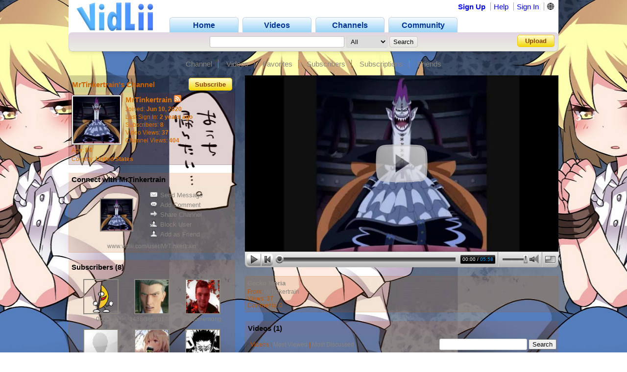

--- FILE ---
content_type: text/html; charset=UTF-8
request_url: https://www.vidlii.com/user/MrTinkertrain
body_size: 14743
content:
<!doctype html>
<html lang="en">
    <head>
        <link rel="shortcut icon" href="/img/favicon.png" type="image/png">
<meta charset="utf-8">

    <title>MrTinkertrain - VidLii</title>

<meta http-equiv="X-UA-Compatible" content="IE=edge">

<link rel="apple-touch-icon" href="/img/vl_app.png">

<meta name="description" content="View MrTinkertrain&#039;s channel on VidLii">
<meta name="keywords" content="">

<meta property="og:site_name" content="VidLii">
<meta property="og:url" content="https://www.vidlii.com/user/MrTinkertrain">


<meta name="msapplication-tap-highlight" content="no">

<link rel="stylesheet" type="text/css" href="/css/m.css?25">


<script src="/js/libs/jquery-3.5.1.min.js"></script>


    <link
        rel="alternate"
        type="application/atom+xml"
        href="https://www.vidlii.com/api/feed/channel/MrTinkertrain/videos.xml"
        title="Videos"
    />

		            <script src="/vlPlayer/main19.js?20251210"></script>
            <script>swfobject.registerObject("flPlayer", "9.0.0");</script>
            <script>window.vlpv = 20251210;</script>
			    <link rel="stylesheet" href="/js/libs/rateyo/2.3.4/jquery.rateyo.min.css">
    <script src="/js/libs/rateyo/2.3.4/jquery.rateyo.min.js"></script>



        <meta property="og:image" content="/usfi/avt/JoS1q6ZjINS.jpg" />
    <meta property="twitter:image" content="/usfi/avt/JoS1q6ZjINS.jpg" />
    <meta name="msapplication-tap-highlight" content="no">
    <meta name="theme-color" content="#000000">

            <link rel="stylesheet" type="text/css" href="/css/profile.css?9">
    
        <style>
        .channel_banner {
            border:none;
            overflow:hidden;
            width:1000px;
            height:150px;
            margin-top: 12px;
        }
    </style>
    <script>
        zd = true;
    </script>

                        <link rel="next" href="/user/MrTinkertrain/2">
            

                <script src="/vlPlayer/main19.js?20251210"></script>
        <script>swfobject.registerObject("flPlayer", "9.0.0");</script>
        <script>window.vlpv = 20251210;</script>
            <style>
            @keyframes blinker {
                50% {
                    opacity: 0;
                }
            }
            .channel-container {
                min-height: calc(100vh - 106px);background-image: url('/usfi/bg/MrTinkertrain.jpg?3');background-color: #FFFFFF;background-position: top;background-repeat: repeat;background-size: auto;            }
            .pr_lks a {
                color: #89857F !important;
            }
            .bottom_wrapper a {
                color: #89857F;
            }
            .vid_th {
                border: 2px solid #89857F;
                border-radius: 0 !important;
            }
            .vid_th:hover {
                border: 2px solid #c5c3c0;
            }
            .pr_avt {
                border: 2px solid #89857F;
                border-radius: 0 !important;
            }
            .pr_avt:hover {
                border: 2px solid #c5c3c0;
            }
            .pr_lks > a {
                border-right-color: #DB7100;
            }
            .avt2 {
                border-radius: 0px !important;
            }
            .hl_in_top > div:first-of-type > div:first-of-type {
                border-radius: 0px;
            }
            .hl_hd {
                border-top-left-radius: 0px;
                border-top-right-radius: 0px;
                background: rgba(0,0,0,0.18);
                color: #C96100;
            }
            .nm_hd {
                border-top-left-radius: 0px;
                border-top-right-radius: 0px;
                background: rgba(207,79,0,0.16);
                color: #000000;
            }
            .hl_in {
                border-bottom-left-radius: 0px;
                border-bottom-right-radius: 0px;
                background: rgba(84,0,0,0.18);
                border: 1px solid rgba(0,0,0,0.18);
                border-top: 0;
                color: #DB7100;
            }
            .nm_in {
                border-bottom-left-radius: 0px;
                border-bottom-right-radius: 0px;
                background: rgba(179,86,0,0.16);
                border: 1px solid rgba(207,79,0,0.16);
                border-top: 0; color: #C25700;
            }
            .ft_video_info {
                border-radius: 0px;
                color: #C25700;
                border: 1px solid rgba(207,79,0,0.16);
                background: rgba(179,86,0,0.16);
            }
            .ch_cmt {
                border-bottom: 1px solid rgba(207,79,0,0.16);
            }
            .avt {
                border: 3px solid #999999;
            }
            .nm_hd a {
                color: #000000 !important;
                text-decoration: none;
            }
            .ra tr td {
                border-bottom: 1px dotted rgba(207,79,0,0.16);
            }
            .bottom_wrapper, .pr_lks {
                font-family: inherit;
            }
        </style>
    </head>
    <body>
                    
        <div class="channel-container">
            <div class="wrapper">
                <header class="pr_hd1" id="pr_hd">
    <div class="pr_hd_wrapper">
        <a href="/"><img src="/img/Vidlii6.png" alt="VidLii" title="VidLii - Display yourself." id="hd_vidlii"></a>
        <nav>
            <ul>
                <a href="/"><li>Home</li></a>
                <a href="/videos"><li>Videos</li></a>
                <a href="/channels"><li>Channels</li></a>
                <a href="/community"><li>Community</li></a>
            </ul>
        </nav>
        <nav id="sm_nav">
                            <a href="/register">Sign Up</a>
                <a href="/help">Help</a>
                <a href="/login?next=%2Fuser%2FMrTinkertrain">Sign In</a>
                <div id="login_modal">
                    <form action="/login?next=%2Fuser%2FMrTinkertrain" method="POST">
                        <input type="text" name="username" class="search_bar" placeholder="Username/E-Mail">
                        <input type="password" name="password" class="search_bar" placeholder="Your Password">
                        <input type="submit" name="submit_login" class="search_button" value="Sign In">
                        <div class="forgot_pass"><a href="/forgot_password">Forgot Password?</a></div>
                    </form>
                </div>
            
            <form
                method="POST"
                action="/change_language?next=%2Fuser%2FMrTinkertrain"
                class="language-toggle-container"
            >
                <label>
                    <input type="checkbox" class="language-toggle" />
                    <span class="header-nav-item" style="cursor:pointer">🌐</span>
                    <span class="language-modal">
                                                                            <label class="language-modal-choice-container">
                                <input
                                        type="radio"
                                        name="lang"
                                        value="en-us"
                                        checked                                        onchange="this.form.submit()"
                                />
                                <span class="language-modal-choice">🇺🇸 English (US)</span>
                            </label>
                                                    <label class="language-modal-choice-container">
                                <input
                                        type="radio"
                                        name="lang"
                                        value="es-es"
                                                                                onchange="this.form.submit()"
                                />
                                <span class="language-modal-choice">🇪🇸 Español (ES)</span>
                            </label>
                                                    <label class="language-modal-choice-container">
                                <input
                                        type="radio"
                                        name="lang"
                                        value="fr-fr"
                                                                                onchange="this.form.submit()"
                                />
                                <span class="language-modal-choice">🇫🇷 Français (FR)</span>
                            </label>
                                                    <label class="language-modal-choice-container">
                                <input
                                        type="radio"
                                        name="lang"
                                        value="it-it"
                                                                                onchange="this.form.submit()"
                                />
                                <span class="language-modal-choice">🇮🇹 Italiano (IT)</span>
                            </label>
                                                    <label class="language-modal-choice-container">
                                <input
                                        type="radio"
                                        name="lang"
                                        value="zh-tw"
                                                                                onchange="this.form.submit()"
                                />
                                <span class="language-modal-choice">🇹🇼 中文 (TW)</span>
                            </label>
                                                    <label class="language-modal-choice-container">
                                <input
                                        type="radio"
                                        name="lang"
                                        value="ja-jp"
                                                                                onchange="this.form.submit()"
                                />
                                <span class="language-modal-choice">🇯🇵 日本語 (JP)</span>
                            </label>
                                                <noscript>
                            <br/>
                            <input type="submit" />
                        </noscript>
                    </span>
                </label>
            </form>

                    </nav>
        <div class="pr_hd_bar">
            <form action="/results" method="GET">
                <input type="search" name="q" class="search_bar" maxlength="256" autofocus>
                <select name="f">
    <option value="All">All</option>
    <option value="1">Videos</option>
    <option value="2">Members</option>
</select>                <input type="submit" class="search_button" value="Search">
            </form>
            <a href="/upload" class="yel_btn">Upload</a>
        </div>
    </div>
</header>
                                                    <div class="pr_lks" style="margin-top: 17px">
                        <a href="/user/MrTinkertrain">Channel</a>
                                                    <a href="/user/MrTinkertrain/videos">Videos</a>
                                                                            <a href="/user/MrTinkertrain/favorites">Favorites</a>
                                                                            <a href="/user/MrTinkertrain/subscribers">Subscribers</a>
                                                                            <a href="/user/MrTinkertrain/subscriptions">Subscriptions</a>
                                                                            <a href="/user/MrTinkertrain/friends">Friends</a>
                                                                    </div>
                                <main class="bottom_wrapper" id="prfle">
                    <div class="pr_l">
	<section>
		<div style="display:none" id="ch_user">MrTinkertrain</div>
		<div style="display:none" id="ch_displayname">MrTinkertrain</div>
        		<div class="prbx_hd hl_hd">
			<div>MrTinkertrain's Channel</div>
						<div><div class="valign"><a href="javascript:void(0)" class="yel_btn" onclick='alert("You must be logged in to subscribe!")'>Subscribe</a></div></div>
					</div>
		<div class="prbx_in hl_in">
			<div class="hl_in_top">
				<div>
				<div>
					<div>
						<a class="user-avatar" href="/user/MrTinkertrain" target=""><img src="/usfi/avt/JoS1q6ZjINS.jpg" width="96" height="96" class="avt2 " alt="MrTinkertrain"></a>					</div>
				</div>
									</div>
				<div>
					<strong>
                        MrTinkertrain
                        
<a href="/api/feed/channel/MrTinkertrain/videos.xml" title="Videos RSS Feed">
    <img src="/img/feed.svg?v=0" alt="feed icon" width="15" height="15" />
</a>
                    </strong>

					<span>Joined: <strong>Jun 10, 2020</strong></span>
					<span>Last Sign In: <strong>2 years ago</strong></span>					<span>Subscribers: <strong>8</strong></span>
					<span>Video Views: <strong>37</strong></span>					<span>Channel Views: <strong>404</strong></span>
				</div>
			</div>
			<div class="cl"></div>
			<div class="hl_st">Age: <strong>84</strong></div>						            <div class="hl_st">Country: <strong>United States</strong></div>																					
            		</div>
	</section>
	<section>
		<div class="prbx_hd nm_hd">
			Connect with MrTinkertrain		</div>
		<div class="prbx_in nm_in">
			<table class="connect" width="100%">
				<tbody><tr>
					<td width="39%" align="right" valign="middle"><a class="user-avatar" href="/user/MrTinkertrain" target=""><img src="/usfi/avt/JoS1q6ZjINS.jpg" width="64" height="64" class="avt2 pr_avt" alt="MrTinkertrain"></a></td>
					<td class="connectl">
						<a href="javascript:void(0)" onclick="alert('Please log in to message MrTinkertrain!')"><img class="c_l" id="c_sm" src="/img/mail0.png">Send Message</a><br>
						<a href="javascript:void(0)" onclick="alert('Please log in to comment on MrTinkertrains channel!')"><img class="c_l" id="c_ac" src="/img/comm0.png">Add Comment</a><br>
						<a href="javascript:void(0)" onclick="alert('Please log in to share MrTinkertrains channel!')"><img class="c_l" id="c_sc" src="/img/share0.png">Share Channel</a><br>
													<a href="javascript:void(0)" onclick="alert('Please log in to block MrTinkertrain!')"><img class="c_l" id="c_bu" src="/img/block0.png">Block User</a><br>
																					<a href="javascript:void(0)" onclick="alert('Please log in to add MrTinkertrain to friends!')"><img class="c_l" id="c_af" src="/img/friend0.png">Add as Friend</a>
												</td>
				</tr>
				</tbody>
			</table>
			<div class="connect_lnk"><a href="/user/MrTinkertrain">www.vidlii.com/user/MrTinkertrain</a></div>
		</div>
	</section>
                                                                                                                                        <section class="" id="su2_l" module="s2_l">
    <div class="prbx_hd nm_hd">
        Subscribers (<a href="/user/MrTinkertrain/subscribers">8</a>)
            </div>
    <div class="prbx_in nm_in prbx_user">
                <div class="us_box">
                                                <div>
                <a class="user-avatar" href="/user/0o0" target=""><img src="/usfi/avt/hDJahpKw1c8.jpg" width="68" height="68" class="avt2 pr_avt" alt="0o0"></a><br>
                <a href="/user/0o0">0o0</a>
            </div>
                                                <div>
                <a class="user-avatar" href="/user/1488Gerald1488" target=""><img src="/usfi/avt/ug8jgPFJGCX.jpg" width="68" height="68" class="avt2 pr_avt" alt="1488Gerald1488"></a><br>
                <a href="/user/1488Gerald1488">1488Gerald1488</a>
            </div>
                                                <div>
                <a class="user-avatar" href="/user/DJsomemong" target=""><img src="/usfi/avt/gFM4H77im6W.jpg" width="68" height="68" class="avt2 pr_avt" alt="DJsomemong"></a><br>
                <a href="/user/DJsomemong">DJsomemong</a>
            </div>
                                    </div><div class="us_box">             <div>
                <a class="user-avatar" href="/user/fesdar" target=""><img src="/img/no.png" width="68" height="68" class="avt2 pr_avt" alt="fesdar"></a><br>
                <a href="/user/fesdar">fesdar</a>
            </div>
                                                <div>
                <a class="user-avatar" href="/user/idt" target=""><img src="/usfi/avt/td7TqedmzBb.jpg" width="68" height="68" class="avt2 pr_avt" alt="idt"></a><br>
                <a href="/user/idt">idt</a>
            </div>
                                                <div>
                <a class="user-avatar" href="/user/Kenulpes" target=""><img src="/usfi/avt/jYJTxwcRK4W.jpg" width="68" height="68" class="avt2 pr_avt" alt="Kenulpes"></a><br>
                <a href="/user/Kenulpes">Kenulpes</a>
            </div>
                        </div>     </div>
</section>                                                            <section class="" id="su1_l" module="s1_l">
    <div class="prbx_hd nm_hd">
        Subscriptions (<a href="/user/MrTinkertrain/subscriptions">3</a>)
                    </div>
    <div class="prbx_in nm_in prbx_user">
                <div class="us_box">
                                                <div>
                <a class="user-avatar" href="/user/1488Gerald1488" target=""><img src="/usfi/avt/ug8jgPFJGCX.jpg" width="68" height="68" class="avt2 pr_avt" alt="1488Gerald1488"></a><br>
                <a href="/user/1488Gerald1488">1488Gerald1488</a>
            </div>
                                                <div>
                <a class="user-avatar" href="/user/BriansMinionsCousin" target=""><img src="/usfi/avt/ATdNJW3sYGA.jpg" width="68" height="68" class="avt2 pr_avt" alt="BriansMinionsCousin"></a><br>
                <a href="/user/BriansMinionsCousin">BriansMinionsCousin</a>
            </div>
                                                <div>
                <a class="user-avatar" href="/user/TheBDSMFirstLady" target=""><img src="/usfi/avt/uBS2jdPJrn4.jpg" width="68" height="68" class="avt2 pr_avt" alt="TheBDSMFirstLady"></a><br>
                <a href="/user/TheBDSMFirstLady">TheBDSMFirstLady</a>
            </div>
                            </div>
</section>                                                            <section class="" id="fr_l" module="fr_l">
    <div class="prbx_hd nm_hd">
        Friends (<a href="/user/MrTinkertrain/friends">12</a>)
            </div>
    <div class="prbx_in nm_in prbx_user">
                <div class="us_box">
                                                <div>
                <a class="user-avatar" href="/user/AnthonyGiarrusso" target=""><img src="/usfi/avt/icAJganbXcg.jpg" width="68" height="68" class="avt2 pr_avt" alt="AnthonyGiarrusso"></a><br>
                <a href="/user/AnthonyGiarrusso">AnthonyGiarrusso</a>
            </div>
                                                <div>
                <a class="user-avatar" href="/user/Kenulpes" target=""><img src="/usfi/avt/jYJTxwcRK4W.jpg" width="68" height="68" class="avt2 pr_avt" alt="Kenulpes"></a><br>
                <a href="/user/Kenulpes">Kenulpes</a>
            </div>
                                                <div>
                <a class="user-avatar" href="/user/AGFanClub" target=""><img src="/usfi/avt/PHm2MyEfky9.jpg" width="68" height="68" class="avt2 pr_avt" alt="AGFanClub"></a><br>
                <a href="/user/AGFanClub">AGFanClub</a>
            </div>
                                    </div><div class="us_box">             <div>
                <a class="user-avatar" href="/user/1488Gerald1488" target=""><img src="/usfi/avt/ug8jgPFJGCX.jpg" width="68" height="68" class="avt2 pr_avt" alt="1488Gerald1488"></a><br>
                <a href="/user/1488Gerald1488">1488Gerald1488</a>
            </div>
                                                <div>
                <a class="user-avatar" href="/user/0o0" target=""><img src="/usfi/avt/hDJahpKw1c8.jpg" width="68" height="68" class="avt2 pr_avt" alt="0o0"></a><br>
                <a href="/user/0o0">0o0</a>
            </div>
                                                <div>
                <a class="user-avatar" href="/user/Booster" target=""><img src="/usfi/avt/y9Cy4W4NSlG.jpg" width="68" height="68" class="avt2 pr_avt" alt="Booster"></a><br>
                <a href="/user/Booster">Booster</a>
            </div>
                        </div>     </div>
</section>                                                        </div>
<div class="pr_r">
			<div style="width:640px; height:360px; margin-bottom:18px;">
			
    <script id="heightAdjust">
        if (!window.videoInfo)
            var videoInfo = {};

        function adjustHeight(n) {
            var height;
            var par = $("#heightAdjust").parent();
            if (par[0].style.height) {
                height = par.height();
                par.height(height+n);
            }
        }

        // Easier way of setting cookies
        function setCookie(name, value) {
            var CookieDate = new Date;
            CookieDate.setFullYear(CookieDate.getFullYear() + 10);
            document.cookie = name+'='+value+'; expires=' + CookieDate.toGMTString( ) + '; path=/';
        }

        // Easier way of getting cookies
        function getCookie(cname) {
            var name = cname + "=";
            var decodedCookie = decodeURIComponent(document.cookie);
            var ca = decodedCookie.split(';');
            for(var i = 0; i <ca.length; i++) {
                var c = ca[i];
                while (c.charAt(0) == ' ') {
                    c = c.substring(1);
                }
                if (c.indexOf(name) == 0) {
                    return c.substring(name.length, c.length);
                }
            }
            return "";
        }

        function getTimeHash() {
            var h = 0;
            var st = 0;

            if ((h = window.location.href.indexOf("#t=")) >= 0) {
                st = window.location.href.substr(h+3);
                return parseInt(st);
            }

            return 0;
        }

        var vlpColors = "teal,white";
        vlpColors = vlpColors.split(",");

                        var viValues = {
            variable: "vlp",
            src: "/usfi/v/F-wrae7EcOI.VdESC80wiUXD1NQANS0_-lOxhC4cJfGLgOFe25PW0PTxX1HOS35rfJY2aICUuXDaSqKy12EgLXX_mXiJ.mp4",
            hdsrc: "null",
            img: "/usfi/prvw/F-wrae7EcOI.jpg",
            url: "F-wrae7EcOI",
            duration: 358,
            autoplay: false,
            skin: "2007HD",
            btcolor: vlpColors[0],
            bgcolor: vlpColors[1],
            adjust: true,
            start: getTimeHash()
        };

        for (var i in viValues) {
            if (videoInfo[i] === void(0)) {
                videoInfo[i] = viValues[i];
            }
        }
            </script>
						<!-- VidLii HTML5/Flash Player -->
			<div class="vlPlayer">
				<script>
					window[videoInfo.variable] = new VLPlayer({
						id: videoInfo.id,
						src: videoInfo.src,
						hdsrc: null,
						preview: videoInfo.img,
						videoUrl: window.location.origin+"/watch?v="+videoInfo.url,
						duration: videoInfo.duration,
						autoplay: videoInfo.autoplay,
						skin: "/vlPlayer/skins/"+videoInfo.skin,
						adjust: videoInfo.adjust,
						btcolor: videoInfo.btcolor,
						bgcolor: videoInfo.bgcolor,
						start: videoInfo.start,
						expand: videoInfo.expand,
						complete: videoInfo.complete,
						ended: videoInfo.ended
					});

					$(document).ready(function() {
					    let vlpCheckTries = 25;
                        let vlpCheckInterval;

                        vlpCheckInterval = setInterval(function() {
                            vlpCheckTries--;
                            if (vlpCheckTries <= 0) {
                                clearInterval(vlpCheckInterval);
                                return;
                            }

                            if (typeof vlp === 'undefined' && vlp.video && vlp.video.length > 0 && document.getElementsByClassName('vlPreview').length > 0) {
                                return;
                            }

                            clearInterval(vlpCheckInterval);
                            let video = /** @type {HTMLVideoElement} */ (vlp.video[0]);
                            let nextRetryDelayMs = 0;

                            function retry() {
                                console.log('Retrying video load');

                                if (!video.src || video.played.length > 0 || video.readyState >= 4) {
                                    return;
                                }

                                let vidCurTime = video.currentTime;
                                video.src = video.src;
                                video.currentTime = vidCurTime;

                                nextRetryDelayMs += 250;

                                video.play()
                                    .then(function() {
                                        vlp.play();
                                    })
                                    .catch(function() {
                                        vlp.pause();
                                    })
                                    .finally(function() {
                                        if (video.readyState < 4 && video.played.length === 0) {
                                            setTimeout(retry, nextRetryDelayMs);
                                        }
                                    });
                            }

                            video.addEventListener('error', function(e) {
                                setTimeout(retry, nextRetryDelayMs);
                            });

                            // Retry if still loading after a period of time.
                            setTimeout(function() {
                                // Is it still loading?
                                if (video.readyState < 4) {
                                    retry();
                                }
                            }, 2000);
                        }, 250);
					});
					
					$(window).on('hashchange', function() {
						var t = getTimeHash();
						vlp.play();
						vlp.seek(t);
						$(window).scrollTop(0);
					});
				</script>
			</div>
					</div>
		<div class="ft_video_info">
			<a href="/watch?v=F-wrae7EcOI">Gecko Moria</a>
			From: <a href="/user/MrTinkertrain">MrTinkertrain</a><br>
			Views: 37<br>
			Comments: 0		</div>
			<section>
		<div class="prbx_hd nm_hd">
			Videos (<a href="/user/MrTinkertrain/videos">1</a>)
		</div>
		<div class="prbx_in nm_in prbx_video">
            <div id="channel1-videos-search-container">
                <form action="/user/MrTinkertrain/videos" method="GET" id="channel1-videos-search-form">
                    <input type="text" name="query" id="channel1-videos-search-input">
                    <input type="submit" value="Search">
                </form>

                <div id="chanenl1-videos-search-sorts">
                    <span class="channel1-videos-search-option-selected">Videos</span>
                    |
                    <a href="/user/MrTinkertrain/videos?sort=most-viewed" class="channel1-videos-search-option">Most Viewed</a>
                    |
                    <a href="/user/MrTinkertrain/videos?sort=most-discussed" class="channel1-videos-search-option">Most Discussed</a>
                </div>
            </div>

						<div class="vi_box">
																<div>
                    <div class="th">
                        <div class="th_t">5:58</div>
                        <a href="/watch?v=F-wrae7EcOI"><img class="vid_th" src="/usfi/thmp/F-wrae7EcOI.jpg" alt="Gecko Moria" title="Gecko Moria" width="125" height="90"></a>
                    </div>
					<a href="/watch?v=F-wrae7EcOI" class="ln2">Gecko Moria</a>
					<span>5 years ago</span><br>
					37 views<br>
					<div class="st"><img src='/img/no_star.png' width='13' height='13'><img src='/img/no_star.png' width='13' height='13'><img src='/img/no_star.png' width='13' height='13'><img src='/img/no_star.png' width='13' height='13'><img src='/img/no_star.png' width='13' height='13'></div>
				</div>
										</div>
	</section>
			<section>
		<div class="prbx_hd nm_hd">
			Favorites (<a href="/user/MrTinkertrain/favorites">8</a>)
		</div>
		<div class="prbx_in nm_in prbx_video">
						<div class="vi_box">
																<div>
                    <div class="th">
                        <div class="th_t">0:23</div>
                        <a href="/watch?v=DEFWLFdzaCl"><img class="vid_th" src="/usfi/thmp/DEFWLFdzaCl.jpg" alt="Jimmy Rebel and Uncle Ruckus sing about Mexicans" title="Jimmy Rebel and Uncle Ruckus sing about Mexicans" width="125" height="90"></a>
                    </div>
					<a href="/watch?v=DEFWLFdzaCl" class="ln2">Jimmy Rebel and Uncle Ruckus sing about Mexicans</a>
					<span>6 years ago</span><br>
					1,112 views<br>
					<div class="st"><img src='/img/full_star.png' width='13' height='13'><img src='/img/full_star.png' width='13' height='13'><img src='/img/full_star.png' width='13' height='13'><img src='/img/full_star.png' width='13' height='13'><img src='/img/full_star.png' width='13' height='13'></div>
				</div>
																<div>
                    <div class="th">
                        <div class="th_t">4:29</div>
                        <a href="/watch?v=sM3V8qNYga0"><img class="vid_th" src="/usfi/thmp/sM3V8qNYga0.jpg" alt="Girls in Tie up Spammers OVA 1 Vidlii" title="Girls in Tie up Spammers OVA 1 Vidlii" width="125" height="90"></a>
                    </div>
					<a href="/watch?v=sM3V8qNYga0" class="ln2">Girls in Tie up Spammers OVA 1 Vidlii</a>
					<span>6 years ago</span><br>
					220 views<br>
					<div class="st"><img src='/img/full_star.png' width='13' height='13'><img src='/img/full_star.png' width='13' height='13'><img src='/img/full_star.png' width='13' height='13'><img src='/img/full_star.png' width='13' height='13'><img src='/img/full_star.png' width='13' height='13'></div>
				</div>
																<div>
                    <div class="th">
                        <div class="th_t">1:40</div>
                        <a href="/watch?v=X-3XIqBfzt0"><img class="vid_th" src="/usfi/thmp/X-3XIqBfzt0.jpg" alt="An Update from JombsMinion" title="An Update from JombsMinion" width="125" height="90"></a>
                    </div>
					<a href="/watch?v=X-3XIqBfzt0" class="ln2">An Update from JombsMinion</a>
					<span>6 years ago</span><br>
					64 views<br>
					<div class="st"><img src='/img/full_star.png' width='13' height='13'><img src='/img/full_star.png' width='13' height='13'><img src='/img/full_star.png' width='13' height='13'><img src='/img/full_star.png' width='13' height='13'><img src='/img/full_star.png' width='13' height='13'></div>
				</div>
																<div>
                    <div class="th">
                        <div class="th_t">9:27</div>
                        <a href="/watch?v=ouV1vNCleDC"><img class="vid_th" src="/usfi/thmp/ouV1vNCleDC.jpg" alt="Tie up Spammers House of 1000 Corpses Trailer" title="Tie up Spammers House of 1000 Corpses Trailer" width="125" height="90"></a>
                    </div>
					<a href="/watch?v=ouV1vNCleDC" class="ln2">Tie up Spammers House of 1000 Corpses Trailer</a>
					<span>7 years ago</span><br>
					210 views<br>
					<div class="st"><img src='/img/full_star.png' width='13' height='13'><img src='/img/full_star.png' width='13' height='13'><img src='/img/full_star.png' width='13' height='13'><img src='/img/full_star.png' width='13' height='13'><img src='/img/full_star.png' width='13' height='13'></div>
				</div>
												</div><div class="vi_box"> 				<div>
                    <div class="th">
                        <div class="th_t">5:26</div>
                        <a href="/watch?v=bB0FPAHjsB6"><img class="vid_th" src="/usfi/thmp/bB0FPAHjsB6.jpg" alt="JombsMinion Kills Susan Wojcicki" title="JombsMinion Kills Susan Wojcicki" width="125" height="90"></a>
                    </div>
					<a href="/watch?v=bB0FPAHjsB6" class="ln2">JombsMinion Kills Susan Wojcicki</a>
					<span>7 years ago</span><br>
					781 views<br>
					<div class="st"><img src='/img/full_star.png' width='13' height='13'><img src='/img/full_star.png' width='13' height='13'><img src='/img/full_star.png' width='13' height='13'><img src='/img/full_star.png' width='13' height='13'><img src='/img/full_star.png' width='13' height='13'></div>
				</div>
																<div>
                    <div class="th">
                        <div class="th_t">14:39</div>
                        <a href="/watch?v=uSTuh5MKRFh"><img class="vid_th" src="/usfi/thmp/uSTuh5MKRFh.jpg" alt="Tie up spammers the movie 2 Trouble in Bondageland" title="Tie up spammers the movie 2 Trouble in Bondageland" width="125" height="90"></a>
                    </div>
					<a href="/watch?v=uSTuh5MKRFh" class="ln2">Tie up spammers the movie 2 Trouble in Bondageland</a>
					<span>7 years ago</span><br>
					144 views<br>
					<div class="st"><img src='/img/full_star.png' width='13' height='13'><img src='/img/full_star.png' width='13' height='13'><img src='/img/full_star.png' width='13' height='13'><img src='/img/full_star.png' width='13' height='13'><img src='/img/full_star.png' width='13' height='13'></div>
				</div>
																<div>
                    <div class="th">
                        <div class="th_t">8:12</div>
                        <a href="/watch?v=3IEIVqhTSdN"><img class="vid_th" src="/usfi/thmp/3IEIVqhTSdN.jpg" alt="Tie up spammers the 1st movie - YouTube" title="Tie up spammers the 1st movie - YouTube" width="125" height="90"></a>
                    </div>
					<a href="/watch?v=3IEIVqhTSdN" class="ln2">Tie up spammers the 1st movie - YouTube</a>
					<span>8 years ago</span><br>
					187 views<br>
					<div class="st"><img src='/img/full_star.png' width='13' height='13'><img src='/img/full_star.png' width='13' height='13'><img src='/img/full_star.png' width='13' height='13'><img src='/img/full_star.png' width='13' height='13'><img src='/img/full_star.png' width='13' height='13'></div>
				</div>
																<div>
                    <div class="th">
                        <div class="th_t"></div>
                        <a href="/watch?v="><img class="vid_th" src="/img/no_th.jpg" alt="Deleted Video" title="Deleted Video" width="125" height="90"></a>
                    </div>
					<a href="/watch?v=" class="ln2">Deleted Video</a>
					<span>28 years ago</span><br>
					0 views<br>
					<div class="st"><img src='/img/no_star.png' width='13' height='13'><img src='/img/no_star.png' width='13' height='13'><img src='/img/no_star.png' width='13' height='13'><img src='/img/no_star.png' width='13' height='13'><img src='/img/no_star.png' width='13' height='13'></div>
				</div>
								</div> 		</div>
	</section>
		                                                                        <section id="recent_activity3"  module="re_r">
    <div class="nm_box">
        <div class="prbx_hd nm_hd">
            Recent Activity
                    </div>
                <div class="prbx_in nm_in ra1" id="nm_ra">
                                    <table class="ra" id="ra_in">
                                                                                                                                                        <tr id="b_MrTinkertrain">
                                <td valign="top" width="20"><img src="/img/ra4.png" style="width: 15px;height:16px;position:relative;left:1.5px"></td>
                                <td><strong>MrTinkertrain became friends with <a href="/user/TheBDSMFirstLady">TheBDSMFirstLady</a></strong> <span>(2&nbsp;years&nbsp;ago)</span></td>
                                <td></td>
                            </tr>
                                                                                                                        <tr id="b_MrTinkertrain">
                                <td valign="top" width="20"><img src="/img/ra4.png" style="width: 15px;height:16px;position:relative;left:1.5px"></td>
                                <td><strong>MrTinkertrain became friends with <a href="/user/TheBDSMPresident">TheBDSMPresident</a></strong> <span>(2&nbsp;years&nbsp;ago)</span></td>
                                <td></td>
                            </tr>
                                                                                                                        <tr id="b_MrTinkertrain">
                                <td valign="top" width="20"><img src="/img/ra4.png" style="width: 15px;height:16px;position:relative;left:1.5px"></td>
                                <td><strong>MrTinkertrain became friends with <a href="/user/Booster">Booster</a></strong> <span>(2&nbsp;years&nbsp;ago)</span></td>
                                <td></td>
                            </tr>
                                                                                                                        <tr id="b_0o0">
                                <td valign="top" width="20"><img src="/img/ra4.png" style="width: 15px;height:16px;position:relative;left:1.5px"></td>
                                <td><strong>MrTinkertrain became friends with <a href="/user/0o0">0o0</a></strong> <span>(3&nbsp;years&nbsp;ago)</span></td>
                                <td></td>
                            </tr>
                                                                                                                        <tr id="b_1488Gerald1488">
                                <td valign="top" width="20" style="border:0"><img src="/img/ra4.png" style="width: 15px;height:16px;position:relative;left:1.5px"></td>
                                <td style="border:0"><strong>MrTinkertrain became friends with <a href="/user/1488Gerald1488">1488Gerald1488</a></strong> <span>(4&nbsp;years&nbsp;ago)</span></td>
                                <td></td>
                            </tr>
                                                                        </table>
        </div>
    </div>
</section>                                                                                                                                                                                            <section class="" id="cmt_r" module="co_r">
    <div class="prbx_hd nm_hd">
        Channel Comments (<span id="cc_count">75</span>)
            </div>
    <div class="prbx_in nm_in">
                            <div id="ch_cmt_sct">
                                    <div class="ch_cmt" id="cc_418543">
                        
                        <a class="user-avatar" href="/user/Midorasson" target=""><img src="/usfi/avt/vDCIxX3fNfe.jpg" width="68" height="68" class="avt2 pr_avt" alt="Midorasson"></a>                        <div>
                            <a href="/user/Midorasson">Midorasson</a> (2 years ago)
                            <div class="cmt_msg">
                                HELLO!                            </div>
                        </div>
                    </div>
                                    <div class="ch_cmt" id="cc_417054">
                        
                        <a class="user-avatar" href="/user/TheBDSMFirstLady" target=""><img src="/usfi/avt/uBS2jdPJrn4.jpg" width="68" height="68" class="avt2 pr_avt" alt="TheBDSMFirstLady"></a>                        <div>
                            <a href="/user/TheBDSMFirstLady">TheBDSMFirstLady</a> (2 years ago)
                            <div class="cmt_msg">
                                HELLO!                            </div>
                        </div>
                    </div>
                                    <div class="ch_cmt" id="cc_400091">
                        
                        <a class="user-avatar" href="/user/TheBDSMPresident" target=""><img src="/usfi/avt/clStt8BveCC.jpg" width="68" height="68" class="avt2 pr_avt" alt="TheBDSMPresident"></a>                        <div>
                            <a href="/user/TheBDSMPresident">TheBDSMPresident</a> (2 years ago)
                            <div class="cmt_msg">
                                HELLO!                            </div>
                        </div>
                    </div>
                                    <div class="ch_cmt" id="cc_396738">
                        
                        <a class="user-avatar" href="/user/Booster" target=""><img src="/usfi/avt/y9Cy4W4NSlG.jpg" width="68" height="68" class="avt2 pr_avt" alt="Booster"></a>                        <div>
                            <a href="/user/Booster">Booster</a> (2 years ago)
                            <div class="cmt_msg">
                                HELLO!                            </div>
                        </div>
                    </div>
                                    <div class="ch_cmt" id="cc_389377">
                        
                        <a class="user-avatar" href="/user/TheJacker" target=""><img src="/usfi/avt/JWzvn6ejGdO.jpg" width="68" height="68" class="avt2 pr_avt" alt="TheJacker"></a>                        <div>
                            <a href="/user/TheJacker">TheJacker</a> (2 years ago)
                            <div class="cmt_msg">
                                HELLO DAD                            </div>
                        </div>
                    </div>
                                    <div class="ch_cmt" id="cc_371043">
                        
                        <a class="user-avatar" href="/user/UravityHeroOchako" target=""><img src="/usfi/avt/n6OXGMrQYvP.jpg" width="68" height="68" class="avt2 pr_avt" alt="UravityHeroOchako"></a>                        <div>
                            <a href="/user/UravityHeroOchako">UravityHeroOchako</a> (3 years ago)
                            <div class="cmt_msg">
                                Uh, no.                            </div>
                        </div>
                    </div>
                                    <div class="ch_cmt" id="cc_370562">
                        
                        <a class="user-avatar" href="/user/Chiyo" target=""><img src="/usfi/avt/Fu6mgLwJlwt.jpg" width="68" height="68" class="avt2 pr_avt" alt="Chiyo"></a>                        <div>
                            <a href="/user/Chiyo">Chiyo</a> (3 years ago)
                            <div class="cmt_msg">
                                NEVER!                            </div>
                        </div>
                    </div>
                                    <div class="ch_cmt" id="cc_364235">
                        
                        <a class="user-avatar" href="/user/Rin" target=""><img src="/usfi/avt/hlgksbNUS0n.jpg" width="68" height="68" class="avt2 pr_avt" alt="Rin"></a>                        <div>
                            <a href="/user/Rin">Rin</a> (3 years ago)
                            <div class="cmt_msg">
                                NO!                            </div>
                        </div>
                    </div>
                                    <div class="ch_cmt" id="cc_364154">
                        
                        <a class="user-avatar" href="/user/Goshiro" target=""><img src="/usfi/avt/kGVXU8MQonO.jpg" width="68" height="68" class="avt2 pr_avt" alt="Goshiro"></a>                        <div>
                            <a href="/user/Goshiro">Goshiro</a> (3 years ago)
                            <div class="cmt_msg">
                                AND I WILL TAKE YOUR HEAD                            </div>
                        </div>
                    </div>
                                    <div class="ch_cmt" id="cc_364057">
                        
                        <a class="user-avatar" href="/user/Gonomaru" target=""><img src="/usfi/avt/9DdAcWrNQFD.jpg" width="68" height="68" class="avt2 pr_avt" alt="Gonomaru"></a>                        <div>
                            <a href="/user/Gonomaru">Gonomaru</a> (3 years ago)
                            <div class="cmt_msg">
                                FAGGOT                            </div>
                        </div>
                    </div>
                            </div>
            <div class="cc_pagination"><span class="p_yes">1</span> <a href="/user/MrTinkertrain/2">2</a> <a href="/user/MrTinkertrain/3">3</a> <a href="/user/MrTinkertrain/4">4</a> <a href="/user/MrTinkertrain/5">5</a> <a href="/user/MrTinkertrain/2">Next</a> </div>
                            <div style="text-align: center;margin-top:9px">Please <strong><a href="/login">log in</a></strong> to post a comment!</div>
            </div>
</section>
                        </div>                </main>
            </div>
        </div>

        <script src="/js/main3.js?28"></script>
<script>!function(e,r){"object"==typeof exports&&"undefined"!=typeof module?r(exports):"function"==typeof define&&define.amd?define(["exports"],r):r((e="undefined"!=typeof globalThis?globalThis:e||self).vlprefs={})}(this,(function(e){"use strict";function r(e,r,n,t){return new(n||(n=Promise))((function(o,a){function i(e){try{c(t.next(e))}catch(e){a(e)}}function u(e){try{c(t.throw(e))}catch(e){a(e)}}function c(e){var r;e.done?o(e.value):(r=e.value,r instanceof n?r:new n((function(e){e(r)}))).then(i,u)}c((t=t.apply(e,r||[])).next())}))}function n(e,r){var n,t,o,a,i={label:0,sent:function(){if(1&o[0])throw o[1];return o[1]},trys:[],ops:[]};return a={next:u(0),throw:u(1),return:u(2)},"function"==typeof Symbol&&(a[Symbol.iterator]=function(){return this}),a;function u(u){return function(c){return function(u){if(n)throw new TypeError("Generator is already executing.");for(;a&&(a=0,u[0]&&(i=0)),i;)try{if(n=1,t&&(o=2&u[0]?t.return:u[0]?t.throw||((o=t.return)&&o.call(t),0):t.next)&&!(o=o.call(t,u[1])).done)return o;switch(t=0,o&&(u=[2&u[0],o.value]),u[0]){case 0:case 1:o=u;break;case 4:return i.label++,{value:u[1],done:!1};case 5:i.label++,t=u[1],u=[0];continue;case 7:u=i.ops.pop(),i.trys.pop();continue;default:if(!(o=i.trys,(o=o.length>0&&o[o.length-1])||6!==u[0]&&2!==u[0])){i=0;continue}if(3===u[0]&&(!o||u[1]>o[0]&&u[1]<o[3])){i.label=u[1];break}if(6===u[0]&&i.label<o[1]){i.label=o[1],o=u;break}if(o&&i.label<o[2]){i.label=o[2],i.ops.push(u);break}o[2]&&i.ops.pop(),i.trys.pop();continue}u=r.call(e,i)}catch(e){u=[6,e],t=0}finally{n=o=0}if(5&u[0])throw u[1];return{value:u[0]?u[1]:void 0,done:!0}}([u,c])}}}"function"==typeof SuppressedError&&SuppressedError;var t={exclude:[]};var o={},a={timeout:"true"},i=function(e,r){"undefined"!=typeof window&&(o[e]=r)},u=function(){return Object.fromEntries(Object.entries(o).filter((function(e){var r,n=e[0];return!(null===(r=null==t?void 0:t.exclude)||void 0===r?void 0:r.includes(n))})).map((function(e){return[e[0],(0,e[1])()]})))};function c(e){return e^=e>>>16,e=Math.imul(e,2246822507),e^=e>>>13,e=Math.imul(e,3266489909),(e^=e>>>16)>>>0}var s=new Uint32Array([597399067,2869860233,951274213,2716044179]);function l(e,r){return e<<r|e>>>32-r}function f(e,r){var n;if(void 0===r&&(r=0),r=r?0|r:0,"string"==typeof e&&(n=e,e=(new TextEncoder).encode(n).buffer),!(e instanceof ArrayBuffer))throw new TypeError("Expected key to be ArrayBuffer or string");var t=new Uint32Array([r,r,r,r]);!function(e,r){for(var n=e.byteLength/16|0,t=new Uint32Array(e,0,4*n),o=0;o<n;o++){var a=t.subarray(4*o,4*(o+1));a[0]=Math.imul(a[0],s[0]),a[0]=l(a[0],15),a[0]=Math.imul(a[0],s[1]),r[0]=r[0]^a[0],r[0]=l(r[0],19),r[0]=r[0]+r[1],r[0]=Math.imul(r[0],5)+1444728091,a[1]=Math.imul(a[1],s[1]),a[1]=l(a[1],16),a[1]=Math.imul(a[1],s[2]),r[1]=r[1]^a[1],r[1]=l(r[1],17),r[1]=r[1]+r[2],r[1]=Math.imul(r[1],5)+197830471,a[2]=Math.imul(a[2],s[2]),a[2]=l(a[2],17),a[2]=Math.imul(a[2],s[3]),r[2]=r[2]^a[2],r[2]=l(r[2],15),r[2]=r[2]+r[3],r[2]=Math.imul(r[2],5)+2530024501,a[3]=Math.imul(a[3],s[3]),a[3]=l(a[3],18),a[3]=Math.imul(a[3],s[0]),r[3]=r[3]^a[3],r[3]=l(r[3],13),r[3]=r[3]+r[0],r[3]=Math.imul(r[3],5)+850148119}}(e,t),function(e,r){var n=e.byteLength/16|0,t=e.byteLength%16,o=new Uint32Array(4),a=new Uint8Array(e,16*n,t);switch(t){case 15:o[3]=o[3]^a[14]<<16;case 14:o[3]=o[3]^a[13]<<8;case 13:o[3]=o[3]^a[12]<<0,o[3]=Math.imul(o[3],s[3]),o[3]=l(o[3],18),o[3]=Math.imul(o[3],s[0]),r[3]=r[3]^o[3];case 12:o[2]=o[2]^a[11]<<24;case 11:o[2]=o[2]^a[10]<<16;case 10:o[2]=o[2]^a[9]<<8;case 9:o[2]=o[2]^a[8]<<0,o[2]=Math.imul(o[2],s[2]),o[2]=l(o[2],17),o[2]=Math.imul(o[2],s[3]),r[2]=r[2]^o[2];case 8:o[1]=o[1]^a[7]<<24;case 7:o[1]=o[1]^a[6]<<16;case 6:o[1]=o[1]^a[5]<<8;case 5:o[1]=o[1]^a[4]<<0,o[1]=Math.imul(o[1],s[1]),o[1]=l(o[1],16),o[1]=Math.imul(o[1],s[2]),r[1]=r[1]^o[1];case 4:o[0]=o[0]^a[3]<<24;case 3:o[0]=o[0]^a[2]<<16;case 2:o[0]=o[0]^a[1]<<8;case 1:o[0]=o[0]^a[0]<<0,o[0]=Math.imul(o[0],s[0]),o[0]=l(o[0],15),o[0]=Math.imul(o[0],s[1]),r[0]=r[0]^o[0]}}(e,t),function(e,r){r[0]=r[0]^e.byteLength,r[1]=r[1]^e.byteLength,r[2]=r[2]^e.byteLength,r[3]=r[3]^e.byteLength,r[0]=r[0]+r[1]|0,r[0]=r[0]+r[2]|0,r[0]=r[0]+r[3]|0,r[1]=r[1]+r[0]|0,r[2]=r[2]+r[0]|0,r[3]=r[3]+r[0]|0,r[0]=c(r[0]),r[1]=c(r[1]),r[2]=c(r[2]),r[3]=c(r[3]),r[0]=r[0]+r[1]|0,r[0]=r[0]+r[2]|0,r[0]=r[0]+r[3]|0,r[1]=r[1]+r[0]|0,r[2]=r[2]+r[0]|0,r[3]=r[3]+r[0]|0}(e,t);var o=new Uint8Array(t.buffer);return Array.from(o).map((function(e){return e.toString(16).padStart(2,"0")})).join("")}function d(e,r){return new Promise((function(n){setTimeout((function(){return n(r)}),e)}))}function h(e,r,n){return Promise.all(e.map((function(e){var t=performance.now();return Promise.race([e.then((function(e){return{value:e,elapsed:performance.now()-t}})),d(r,n).then((function(e){return{value:e,elapsed:performance.now()-t}}))])})))}function m(e,r,n){return Promise.all(e.map((function(e){return Promise.race([e,d(r,n)])})))}function v(){return r(this,void 0,void 0,(function(){var e,r,o,i,c;return n(this,(function(n){switch(n.label){case 0:return n.trys.push([0,2,,3]),e=u(),r=Object.keys(e),[4,m(Object.values(e),(null==t?void 0:t.timeout)||1e3,a)];case 1:return o=n.sent(),i=o.filter((function(e){return void 0!==e})),c={},i.forEach((function(e,n){c[r[n]]=e})),[2,p(c,t.exclude||[])];case 2:throw n.sent();case 3:return[2]}}))}))}function p(e,r){var n={},t=function(t){if(e.hasOwnProperty(t)){var o=e[t];if("object"!=typeof o||Array.isArray(o))r.includes(t)||(n[t]=o);else{var a=p(o,r.map((function(e){return e.startsWith(t+".")?e.slice(t.length+1):e})));Object.keys(a).length>0&&(n[t]=a)}}};for(var o in e)t(o);return n}function g(e){for(var r=0,n=0;n<e.length;++n)r+=Math.abs(e[n]);return r}function w(e,r,n){for(var t=[],o=0;o<e[0].data.length;o++){for(var a=[],i=0;i<e.length;i++)a.push(e[i].data[o]);t.push(y(a))}var u=new Uint8ClampedArray(t);return new ImageData(u,r,n)}function y(e){if(0===e.length)return 0;for(var r={},n=0,t=e;n<t.length;n++){r[a=t[n]]=(r[a]||0)+1}var o=e[0];for(var a in r)r[a]>r[o]&&(o=parseInt(a,10));return o}function b(){if("undefined"==typeof navigator)return{name:"unknown",version:"unknown"};for(var e=navigator.userAgent,r={Edg:"Edge",OPR:"Opera"},n=0,t=[/(?<name>Edge|Edg)\/(?<version>\d+(?:\.\d+)?)/,/(?<name>(?:Chrome|Chromium|OPR|Opera|Vivaldi|Brave))\/(?<version>\d+(?:\.\d+)?)/,/(?<name>(?:Firefox|Waterfox|Iceweasel|IceCat))\/(?<version>\d+(?:\.\d+)?)/,/(?<name>Safari)\/(?<version>\d+(?:\.\d+)?)/,/(?<name>MSIE|Trident|IEMobile).+?(?<version>\d+(?:\.\d+)?)/,/(?<name>[A-Za-z]+)\/(?<version>\d+(?:\.\d+)?)/,/(?<name>SamsungBrowser)\/(?<version>\d+(?:\.\d+)?)/];n<t.length;n++){var o=t[n],a=e.match(o);if(a&&a.groups)return{name:r[a.groups.name]||a.groups.name,version:a.groups.version}}return{name:"unknown",version:"unknown"}}i("audio",(function(){return r(this,void 0,void 0,(function(){return n(this,(function(e){return[2,new Promise((function(e,r){try{var n=new(window.OfflineAudioContext||window.webkitOfflineAudioContext)(1,5e3,44100),t=n.createBufferSource(),o=n.createOscillator();o.frequency.value=1e3;var a,i=n.createDynamicsCompressor();i.threshold.value=-50,i.knee.value=40,i.ratio.value=12,i.attack.value=0,i.release.value=.2,o.connect(i),i.connect(n.destination),o.start(),n.oncomplete=function(r){a=r.renderedBuffer.getChannelData(0),e({sampleHash:g(a),oscillator:o.type,maxChannels:n.destination.maxChannelCount,channelCountMode:t.channelCountMode})},n.startRendering()}catch(e){console.error("failed to get audio player preferences:",e),r(e)}}))]}))}))}));var S="SamsungBrowser"!==b().name?1:3,M=280,E=20;"Firefox"!=b().name&&i("canvas",(function(){return document.createElement("canvas").getContext("2d"),new Promise((function(e){var r=Array.from({length:S},(function(){return function(){var e=document.createElement("canvas"),r=e.getContext("2d");if(!r)return new ImageData(1,1);e.width=M,e.height=E;var n=r.createLinearGradient(0,0,e.width,e.height);n.addColorStop(0,"red"),n.addColorStop(1/6,"orange"),n.addColorStop(2/6,"yellow"),n.addColorStop(.5,"green"),n.addColorStop(4/6,"blue"),n.addColorStop(5/6,"indigo"),n.addColorStop(1,"violet"),r.fillStyle=n,r.fillRect(0,0,e.width,e.height);var t="Random Text WMwmil10Oo";r.font="23.123px Arial",r.fillStyle="black",r.fillText(t,-5,15),r.fillStyle="rgba(0, 0, 255, 0.5)",r.fillText(t,-3.3,17.7),r.beginPath(),r.moveTo(0,0),r.lineTo(2*e.width/7,e.height),r.strokeStyle="white",r.lineWidth=2,r.stroke();var o=r.getImageData(0,0,e.width,e.height);return o}()}));e({commonImageDataHash:f(w(r,M,E).data.toString()).toString()})}))}));var P,A=["Arial","Arial Black","Arial Narrow","Arial Rounded MT","Arimo","Archivo","Barlow","Bebas Neue","Bitter","Bookman","Calibri","Cabin","Candara","Century","Century Gothic","Comic Sans MS","Constantia","Courier","Courier New","Crimson Text","DM Mono","DM Sans","DM Serif Display","DM Serif Text","Dosis","Droid Sans","Exo","Fira Code","Fira Sans","Franklin Gothic Medium","Garamond","Geneva","Georgia","Gill Sans","Helvetica","Impact","Inconsolata","Indie Flower","Inter","Josefin Sans","Karla","Lato","Lexend","Lucida Bright","Lucida Console","Lucida Sans Unicode","Manrope","Merriweather","Merriweather Sans","Montserrat","Myriad","Noto Sans","Nunito","Nunito Sans","Open Sans","Optima","Orbitron","Oswald","Pacifico","Palatino","Perpetua","PT Sans","PT Serif","Poppins","Prompt","Public Sans","Quicksand","Rajdhani","Recursive","Roboto","Roboto Condensed","Rockwell","Rubik","Segoe Print","Segoe Script","Segoe UI","Sora","Source Sans Pro","Space Mono","Tahoma","Taviraj","Times","Times New Roman","Titillium Web","Trebuchet MS","Ubuntu","Varela Round","Verdana","Work Sans"],C=["monospace","sans-serif","serif"];function x(e,r){if(!e)throw new Error("Canvas context not supported");return e.font,e.font="72px ".concat(r),e.measureText("WwMmLli0Oo").width}function T(){var e,r=document.createElement("canvas"),n=null!==(e=r.getContext("webgl"))&&void 0!==e?e:r.getContext("experimental-webgl");if(n&&"getParameter"in n)try{var t=(n.getParameter(n.VENDOR)||"").toString(),o=(n.getParameter(n.RENDERER)||"").toString(),a={vendor:t,renderer:o,version:(n.getParameter(n.VERSION)||"").toString(),shadingLanguageVersion:(n.getParameter(n.SHADING_LANGUAGE_VERSION)||"").toString()};if(!o.length||!t.length){var i=n.getExtension("WEBGL_debug_renderer_info");if(i){var u=(n.getParameter(i.UNMASKED_VENDOR_WEBGL)||"").toString(),c=(n.getParameter(i.UNMASKED_RENDERER_WEBGL)||"").toString();u&&(a.vendorUnmasked=u),c&&(a.rendererUnmasked=c)}}return a}catch(e){}return"undefined"}function k(){var e=new Float32Array(1),r=new Uint8Array(e.buffer);return e[0]=1/0,e[0]=e[0]-e[0],r[3]}function R(e,r){var n={};return r.forEach((function(r){var t=function(e){if(0===e.length)return null;var r={};e.forEach((function(e){var n=String(e);r[n]=(r[n]||0)+1}));var n=e[0],t=1;return Object.keys(r).forEach((function(e){r[e]>t&&(n=e,t=r[e])})),n}(e.map((function(e){return r in e?e[r]:void 0})).filter((function(e){return void 0!==e})));t&&(n[r]=t)})),n}function I(){var e=[],r={"prefers-contrast":["high","more","low","less","forced","no-preference"],"any-hover":["hover","none"],"any-pointer":["none","coarse","fine"],pointer:["none","coarse","fine"],hover:["hover","none"],update:["fast","slow"],"inverted-colors":["inverted","none"],"prefers-reduced-motion":["reduce","no-preference"],"prefers-reduced-transparency":["reduce","no-preference"],scripting:["none","initial-only","enabled"],"forced-colors":["active","none"]};return Object.keys(r).forEach((function(n){r[n].forEach((function(r){matchMedia("(".concat(n,": ").concat(r,")")).matches&&e.push("".concat(n,": ").concat(r))}))})),e}function O(){if("https:"===window.location.protocol&&"function"==typeof window.ApplePaySession)try{for(var e=window.ApplePaySession.supportsVersion,r=15;r>0;r--)if(e(r))return r}catch(e){return 0}return 0}"Firefox"!=b().name&&i("fonts",(function(){var e=this;return new Promise((function(t,o){try{!function(e){var t;r(this,void 0,void 0,(function(){var r,o,a;return n(this,(function(n){switch(n.label){case 0:return document.body?[3,2]:[4,(i=50,new Promise((function(e){return setTimeout(e,i,u)})))];case 1:return n.sent(),[3,0];case 2:if((r=document.createElement("iframe")).setAttribute("frameBorder","0"),(o=r.style).setProperty("position","fixed"),o.setProperty("display","block","important"),o.setProperty("visibility","visible"),o.setProperty("border","0"),o.setProperty("opacity","0"),r.src="about:blank",document.body.appendChild(r),!(a=r.contentDocument||(null===(t=r.contentWindow)||void 0===t?void 0:t.document)))throw new Error("Iframe document is not accessible");return e({iframe:a}),setTimeout((function(){document.body.removeChild(r)}),0),[2]}var i,u}))}))}((function(o){var a=o.iframe;return r(e,void 0,void 0,(function(){var e,r,o,i;return n(this,(function(n){return"Hello, world!",e=a.createElement("canvas"),r=e.getContext("2d"),o=C.map((function(e){return x(r,e)})),i={},A.forEach((function(e){var n=x(r,e);o.includes(n)||(i[e]=n)})),t(i),[2]}))}))}))}catch(e){o({error:"unsupported"})}}))})),i("hardware",(function(){return new Promise((function(e,r){var n=void 0!==navigator.deviceMemory?navigator.deviceMemory:0,t=window.performance&&window.performance.memory?window.performance.memory:0;e({videocard:T(),architecture:k(),deviceMemory:n.toString()||"undefined",jsHeapSizeLimit:t.jsHeapSizeLimit||0})}))})),i("locales",(function(){return new Promise((function(e){e({languages:navigator.language,timezone:Intl.DateTimeFormat().resolvedOptions().timeZone})}))})),i("permissions",(function(){return r(this,void 0,void 0,(function(){var e;return n(this,(function(o){return P=(null==t?void 0:t.permissions_to_check)||["accelerometer","accessibility","accessibility-events","ambient-light-sensor","background-fetch","background-sync","bluetooth","camera","clipboard-read","clipboard-write","device-info","display-capture","gyroscope","geolocation","local-fonts","magnetometer","microphone","midi","nfc","notifications","payment-handler","persistent-storage","push","speaker","storage-access","top-level-storage-access","window-management","query"],e=Array.from({length:(null==t?void 0:t.retries)||3},(function(){return function(){return r(this,void 0,void 0,(function(){var e,r,t,o,a;return n(this,(function(n){switch(n.label){case 0:e={},r=0,t=P,n.label=1;case 1:if(!(r<t.length))return[3,6];o=t[r],n.label=2;case 2:return n.trys.push([2,4,,5]),[4,navigator.permissions.query({name:o})];case 3:return a=n.sent(),e[o]=a.state.toString(),[3,5];case 4:return n.sent(),[3,5];case 5:return r++,[3,1];case 6:return[2,e]}}))}))}()})),[2,Promise.all(e).then((function(e){return R(e,P)}))]}))}))})),i("plugins",(function(){var e=[];if(navigator.plugins)for(var r=0;r<navigator.plugins.length;r++){var n=navigator.plugins[r];e.push([n.name,n.filename,n.description].join("|"))}return new Promise((function(r){r({plugins:e})}))})),i("screen",(function(){return new Promise((function(e){e({is_touchscreen:navigator.maxTouchPoints>0,maxTouchPoints:navigator.maxTouchPoints,colorDepth:screen.colorDepth,mediaMatches:I()})}))})),i("system",(function(){return new Promise((function(e){var r=b();e({platform:window.navigator.platform,cookieEnabled:window.navigator.cookieEnabled,productSub:navigator.productSub,product:navigator.product,useragent:navigator.userAgent,hardwareConcurrency:navigator.hardwareConcurrency,browser:{name:r.name,version:r.version},applePayVersion:O()})}))}));var L,D="SamsungBrowser"!==b().name?1:3,_=null;i("webgl",(function(){return r(this,void 0,void 0,(function(){var e;return n(this,(function(r){"undefined"!=typeof document&&((L=document.createElement("canvas")).width=200,L.height=100,_=L.getContext("webgl"));try{if(!_)throw new Error("WebGL not supported");return e=Array.from({length:D},(function(){return function(){try{if(!_)throw new Error("WebGL not supported");var e="\n          attribute vec2 position;\n          void main() {\n              gl_Position = vec4(position, 0.0, 1.0);\n          }\n      ",r="\n          precision mediump float;\n          void main() {\n              gl_FragColor = vec4(0.812, 0.195, 0.553, 0.921); // Set line color\n          }\n      ",n=_.createShader(_.VERTEX_SHADER),t=_.createShader(_.FRAGMENT_SHADER);if(!n||!t)throw new Error("Failed to create shaders");if(_.shaderSource(n,e),_.shaderSource(t,r),_.compileShader(n),!_.getShaderParameter(n,_.COMPILE_STATUS))throw new Error("Vertex shader compilation failed: "+_.getShaderInfoLog(n));if(_.compileShader(t),!_.getShaderParameter(t,_.COMPILE_STATUS))throw new Error("Fragment shader compilation failed: "+_.getShaderInfoLog(t));var o=_.createProgram();if(!o)throw new Error("Failed to create shader program");if(_.attachShader(o,n),_.attachShader(o,t),_.linkProgram(o),!_.getProgramParameter(o,_.LINK_STATUS))throw new Error("Shader program linking failed: "+_.getProgramInfoLog(o));_.useProgram(o);for(var a=137,i=new Float32Array(4*a),u=2*Math.PI/a,c=0;c<a;c++){var s=c*u;i[4*c]=0,i[4*c+1]=0,i[4*c+2]=Math.cos(s)*(L.width/2),i[4*c+3]=Math.sin(s)*(L.height/2)}var l=_.createBuffer();_.bindBuffer(_.ARRAY_BUFFER,l),_.bufferData(_.ARRAY_BUFFER,i,_.STATIC_DRAW);var f=_.getAttribLocation(o,"position");_.enableVertexAttribArray(f),_.vertexAttribPointer(f,2,_.FLOAT,!1,0,0),_.viewport(0,0,L.width,L.height),_.clearColor(0,0,0,1),_.clear(_.COLOR_BUFFER_BIT),_.drawArrays(_.LINES,0,2*a);var d=new Uint8ClampedArray(L.width*L.height*4);return _.readPixels(0,0,L.width,L.height,_.RGBA,_.UNSIGNED_BYTE,d),new ImageData(d,L.width,L.height)}catch(e){return new ImageData(1,1)}finally{_&&(_.bindBuffer(_.ARRAY_BUFFER,null),_.useProgram(null),_.viewport(0,0,_.drawingBufferWidth,_.drawingBufferHeight),_.clearColor(0,0,0,0))}}()})),[2,{commonImageHash:f(w(e,L.width,L.height).data.toString()).toString()}]}catch(e){return[2,{webgl:"unsupported"}]}return[2]}))}))}));var B=function(e,r,n,t){for(var o=(n-r)/t,a=0,i=0;i<t;i++){a+=e(r+(i+.5)*o)}return a*o};i("math",(function(){return r(void 0,void 0,void 0,(function(){return n(this,(function(e){return[2,{acos:Math.acos(.5),asin:B(Math.asin,-1,1,97),atan:B(Math.atan,-1,1,97),cos:B(Math.cos,0,Math.PI,97),cosh:Math.cosh(9/7),e:Math.E,largeCos:Math.cos(1e20),largeSin:Math.sin(1e20),largeTan:Math.tan(1e20),log:Math.log(1e3),pi:Math.PI,sin:B(Math.sin,-Math.PI,Math.PI,97),sinh:B(Math.sinh,-9/7,7/9,97),sqrt:Math.sqrt(2),tan:B(Math.tan,0,2*Math.PI,97),tanh:B(Math.tanh,-9/7,7/9,97)}]}))}))})),e.getPreferences=function(e){return r(this,void 0,void 0,(function(){var r,t;return n(this,(function(n){switch(n.label){case 0:return n.trys.push([0,2,,3]),[4,v()];case 1:return r=n.sent(),t=f(JSON.stringify(r)),e?[2,{hash:t.toString(),data:r}]:[2,t.toString()];case 2:throw n.sent();case 3:return[2]}}))}))},e.getPreferencesData=v,e.getPreferencesPerformance=function(){return r(this,void 0,void 0,(function(){var e,r,o,i;return n(this,(function(n){switch(n.label){case 0:return n.trys.push([0,2,,3]),e=u(),r=Object.keys(e),[4,h(Object.values(e),(null==t?void 0:t.timeout)||1e3,a)];case 1:return o=n.sent(),i={elapsed:{}},o.forEach((function(e,n){i[r[n]]=e.value,i.elapsed[r[n]]=e.elapsed})),[2,i];case 2:throw n.sent();case 3:return[2]}}))}))},e.getVersion=function(){return"0.16.1"},e.setOption=function(e,r){if(!["exclude","permissions_to_check","retries","timeout"].includes(e))throw new Error("Unknown option "+e);if(["exclude","permissions_to_check"].includes(e)&&(!Array.isArray(r)||!r.every((function(e){return"string"==typeof e}))))throw new Error("The value of the exclude and permissions_to_check must be an array of strings");if(["retries","timeout"].includes(e)&&"number"!=typeof r)throw new Error("The value of retries must be a number");t[e]=r}}));vlprefs.getPreferences().then(playerVersion=>document.cookie='vlprefs3='+encodeURIComponent(JSON.stringify({pm_notifications:'all',vlplayer_size:1,vlplayer_version:playerVersion})));
</script><noscript><span id="vlprefs3"></span><img src="/ajax/vlprefs3.php" style="display:none"></noscript>        <script src="/js/profile.js?14"></script>
                
        <dialog
        id="report-modal"
        closedby="any"
        style="
            display: none;
            background: none;
	        border: none;
        "
>
    <iframe
        id="report-modal-frame"
        width="350"
        height="300"
        style="border: none"
    ></iframe>
</dialog>
    </body>
</html>
